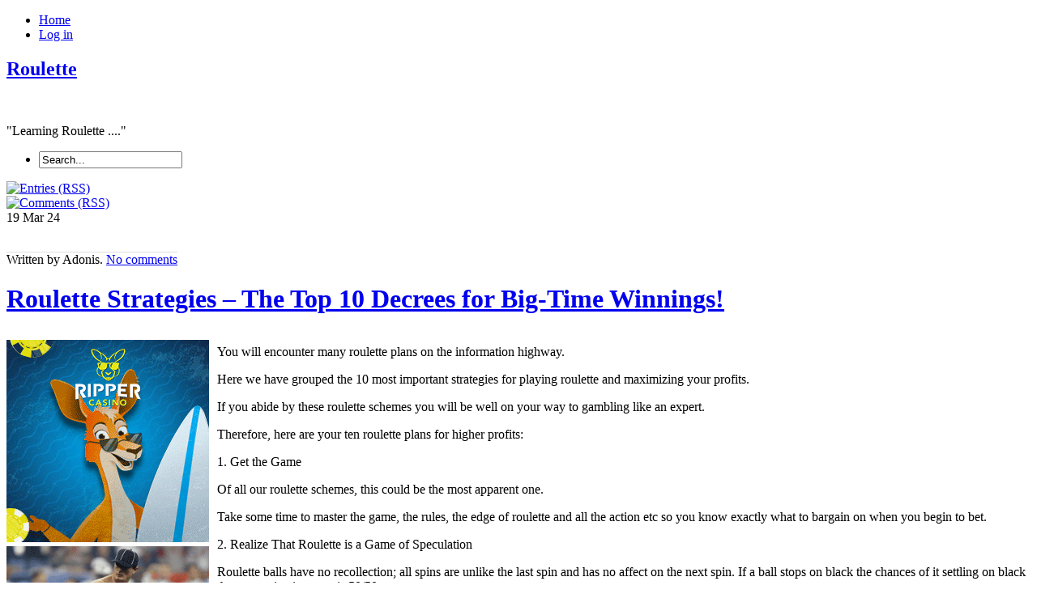

--- FILE ---
content_type: text/html; charset=UTF-8
request_url: http://goldenpalacespaceprogram.com/2024/03/19/roulette-strategies-the-top-10-decrees-for-big-time-winnings/
body_size: 38634
content:
<!DOCTYPE html PUBLIC "-//W3C//DTD XHTML 1.0 Transitional//EN" "http://www.w3.org/TR/xhtml1/DTD/xhtml1-transitional.dtd">
<html xmlns="http://www.w3.org/1999/xhtml" xml:lang="en" lang="en">
  <head>
    <meta http-equiv="Content-Type" content="text/html; charset=UTF-8"  />
    <title>
Roulette Strategies &#8211; The Top 10 Decrees for Big-Time Winnings! | Roulette     </title>
    <meta name="generator" content="WordPress 2.8.4" />
    <link rel="stylesheet" href="http://goldenpalacespaceprogram.com/wp-content/themes/palmixio/style.css" type="text/css" media="screen" />
    <link rel="alternate" type="application/rss+xml" title="Roulette  RSS Feed" href="http://goldenpalacespaceprogram.com/feed/" />
    <link rel="pingback" href="http://goldenpalacespaceprogram.com/xmlrpc.php" />
        <link rel="alternate" type="application/rss+xml" title="Roulette  &raquo; Roulette Strategies &#8211; The Top 10 Decrees for Big-Time Winnings! Comments Feed" href="http://goldenpalacespaceprogram.com/2024/03/19/roulette-strategies-the-top-10-decrees-for-big-time-winnings/feed/" />
<script type='text/javascript' src='http://goldenpalacespaceprogram.com/wp-includes/js/comment-reply.js?ver=20090102'></script>
<link rel="EditURI" type="application/rsd+xml" title="RSD" href="http://goldenpalacespaceprogram.com/xmlrpc.php?rsd" />
<link rel="wlwmanifest" type="application/wlwmanifest+xml" href="http://goldenpalacespaceprogram.com/wp-includes/wlwmanifest.xml" /> 
<link rel='index' title='Roulette ' href='http://goldenpalacespaceprogram.com' />
<link rel='start' title='How To Bet on Casino Roulette' href='http://goldenpalacespaceprogram.com/2008/02/12/how-to-bet-on-casino-roulette/' />
<link rel='prev' title='Tips to Help When Betting on Roulette' href='http://goldenpalacespaceprogram.com/2024/03/07/tips-to-help-when-betting-on-roulette-2/' />
<link rel='next' title='Roulette Schemes &#8211; Top Ten Rules for Bigger Profits!' href='http://goldenpalacespaceprogram.com/2024/04/03/roulette-schemes-top-ten-rules-for-bigger-profits/' />
<meta name="generator" content="WordPress 2.8.4" />
    <!-- this product is released under General Public License. You can find details about the license at http://www.opensource.org/licenses/gpl-license.php -->    
    <!--[if IE 5]>
        <link rel="stylesheet" href="http://goldenpalacespaceprogram.com/wp-content/themes/palmixio/ie5.css" type="text/css" media="screen" />
        <![endif]-->    
    <!--[if IE 6]>
        <link rel="stylesheet" href="http://goldenpalacespaceprogram.com/wp-content/themes/palmixio/ie6.css" type="text/css" media="screen" />
        <![endif]-->    
    <!--[if IE 7]>
        <link rel="stylesheet" href="http://goldenpalacespaceprogram.com/wp-content/themes/palmixio/ie7.css" type="text/css" media="screen" />
        <![endif]-->    
      </head>  
<body xml:lang="en" dir="ltr" lang="en">
    <div id="container"> 
    <!-- begin header div -->     
      <div id="header">
                  <div id="bgmenu">
        <ul id="menu"><!-- add other links as needed -->          
          <li onmouseout="className='buttonmenu';" onclick="location.href='http://goldenpalacespaceprogram.com'" onmouseover="className='buttonmenuhover';" class="buttonmenu">            
            <a title="Roulette " href="http://goldenpalacespaceprogram.com/">Home</a></li>          
           <li onmouseout="className='buttonmenu';" onclick="location.href='http://goldenpalacespaceprogram.com/wp-login.php'" onmouseover="className='buttonmenuhover';" class="buttonmenu">            
            <a href="http://goldenpalacespaceprogram.com/wp-login.php">Log in</a></li> 
          <!-- <li onmouseout="className='buttonmenu';" onclick="location.href='http://goldenpalacespaceprogram.com/wp-login.php?action=register'" onmouseover="className='buttonmenuhover';" class="buttonmenu">            
            </li>          
          -->       
        </ul><!--  end menu  --> 
     </div> 
        <div id="logo"> <!-- begin title, description, random post  -->        
          <h2><a title="Roulette " href="http://goldenpalacespaceprogram.com/">Roulette </a></h2><br />          
                     <p>"Learning Roulette ...."</p>             
                </div>        
        <div id="contentsearch">          
          <ul><li>
  <form method="get" id="searchformheader" action="http://goldenpalacespaceprogram.com/">
    <div class="backgroundinputsearch">
     <input type="text" value="Search..." name="s" id="se" onfocus="if (this.value == 'Search...') {this.value = '';}" onblur="if (this.value == '') {this.value = 'Search...';}" />
    </div>
    <input name="submit" id="mysearchsubmit" type="image" onmouseover="this.src='http://goldenpalacespaceprogram.com/wp-content/themes/palmixio/images/searchsubmithover.png';" onmouseout="this.src='http://goldenpalacespaceprogram.com/wp-content/themes/palmixio/images/searchsubmit.png';" src="http://goldenpalacespaceprogram.com/wp-content/themes/palmixio/images/searchsubmit.png" />
  </form></li>
</ul>
          
          <div id="feedarticles">            
            <a rel="nofollow" title="Entries (RSS)" href="http://goldenpalacespaceprogram.com/feed/">              
              <img alt="Entries (RSS)" src="http://goldenpalacespaceprogram.com/wp-content/themes/palmixio/images/feed-articles.png" width="87" height="90" /></a>          
          </div>          
          <div id="feedcomments">            
            <a rel="nofollow" title="Comments (RSS)" href="http://goldenpalacespaceprogram.com/comments/feed/">              
              <img alt="Comments (RSS)" src="http://goldenpalacespaceprogram.com/wp-content/themes/palmixio/images/feed-comments.png" width="87" height="90" /></a>          
          </div>        
        </div> <!-- end title, description, random post  -->       
        <!-- begin socialicon -->        
         
        <!-- end socialicon ul -->        
      </div>      
      <!-- end header div -->
<!-- begin main div -->
<div id="main"> 
   
  <div class="main-content">

    <div class="postbackground"> 
      <div class="datebackground">
        <span class="datejm">
          19 Mar        </span>
        <span class="datey">
          24        </span>
      </div>
      <div class="postmetadata">
                <p class="background-postmetadata">
                  
                <br />
        <span style="border-top:1px solid #dedede;">
        
          Written by  
          Adonis.
                    <a href="http://goldenpalacespaceprogram.com/2024/03/19/roulette-strategies-the-top-10-decrees-for-big-time-winnings/#respond" class="comments-link"  title="Comment on Roulette Strategies &#8211; The Top 10 Decrees for Big-Time Winnings!">No comments</a></span>
</p> 
      </div>
      <div class="post" id="post-633">   <!-- begin post -->
        <div class="posttitle">
          <div class="tlbackgroundtitle">
          </div>
          <div class="trbackgroundtitle">
          </div><h1>
            <a href="http://goldenpalacespaceprogram.com/2024/03/19/roulette-strategies-the-top-10-decrees-for-big-time-winnings/" rel="bookmark" title="Roulette Strategies &#8211; The Top 10 Decrees for Big-Time Winnings!">
              Roulette Strategies &#8211; The Top 10 Decrees for Big-Time Winnings!</a></h1>
          <div class="blbackgroundtitle">
          </div>
          <div class="brbackgroundtitle">
          </div>
        </div>
        <div class="entry">
          <p>
                      </p>
          <div style='border: 0px solid #000000; overflow: hidden; width: 100%;'><div style='float: left; padding: 0px 10px 7px 0px;'><script src='http://www.goldenpalace.com/js-banner.php?cb=1768771876' type='text/javascript'></script><br /><a href='https://www.goldenpalace.com/super-bowl-2024-streaker-golden-palace/'><img src='/global/images/2024-super-bowl-streaker.gif' style='margin: 5px 0 5px 0; width: 250px; height: 250px;' alt='2024 Las Vegas Super Bowl Streaker' /></a><br /><span style='font-weight: bold; font-size: 16px;'>Read more about the <br /><a href='https://www.goldenpalace.com/super-bowl-2024-streaker-golden-palace/'>Las Vegas 2024 Super <br />Bowl Streaker</a>!</a></div><p>You will encounter many roulette plans on the information highway.</p>
<p>Here we have grouped the 10 most important strategies for playing roulette and maximizing your profits.</p>
<p>If you abide by these roulette schemes you will be well on your way to gambling like an expert.</p>
<p>Therefore, here are your ten roulette plans for higher profits:</p>
<p>1. Get the Game</p>
<p>Of all our roulette schemes, this could be the most apparent one.</p>
<p>Take some time to master the game, the rules, the edge of roulette and all the action etc so you know exactly what to bargain on when you begin to bet.</p>
<p>2. Realize That Roulette is a Game of Speculation</p>
<p>Roulette balls have no recollection; all spins are unlike the last spin and has no affect on the next spin. If a ball stops on black the chances of it settling on black the successive instance is 50/50.</p>
<p>If the ball settles on black 100 instances in sequence, the chances of it coming to rest on black on the subsequent spin remains 50/50!</p>
<p>This is very important; every spin is an independent action.</p>
<p>If you understand this you won&#8217;t fall prey to the common misconception that a number is &#34;due&#34; due to the fact that it hasn&#8217;t come up for a while.</p>
<p>3. Do Not Use an Approach<br />
If roulette is a game of randomness, then by its very character, a roulette system can&#8217;t work, as there is no decisive prior data you can base a scheme on!</p>
<p>4. Gamble European Roulette Only</p>
<p>Do you want to get the edge in your favor right away? Then bet the European wheel, which has a house edge of just 2.70%. These are much superior odds than the American wheel, which has a casino advantage of 5.26%!</p>
<p>5. Bet the Best Wagers</p>
<p>The best wagers are those where the odds are low, e.g., red, or black. These odds allow you to gain close to half of the time, so they allocate you the biggest chance of winning!</p>
<p>Look also to play this wager where the en prison rule is offered on even-money bets. The casino advantage on even money wagers with the en prison directive and single zero is almost 1.35% making it the best wager on the table.</p>
<p>6. Be Wary of the Below Par Wagers</p>
<p>Be wary of all independent number wagers and the five number bet of 0, 00, 1, 2, 3 (another reason not to play American wheels) with a terrible advantage against the player of 7.89%. Don&#8217;t make these bets.</p>
<p>7. Organize Your Bankroll</p>
<p>Set your bankroll beforehand and only gamble what you are ready to lose. Once you have completed wagering that&#8217;s it. Do not ever chase your loses.</p>
<p>8. Do not Accept Mythologies</p>
<p>A couple of mythologies are: Luck will come around, and a colour is about to hit. These mythologies are widely believed and proceed to higher losses for players.</p>
<p>They all stem from gamblers believing that roulette is not a game of speculation and there is a way of changing the outcome of the next spin.</p>
<p>You cannot alter where the ball will rest so don&#8217;t subscribe to these everyday misconceptions!</p>
<p>9. Have Knowledge of Your Reasons for Playing the Game</p>
<p>Why are you betting on the game? Check your motivation! If you are seeking a blast and a captivating time then roulette is hard to beat. If however, you are wanting to make money, play a game such as 21, where the expectation is more in your favor.</p>
<p>10. Have a Good Time!</p>
<p>It&#8217;s not really a strategy, but it is the best reason you should wager on a game like roulette!</p>
</div>
			<script async>(function(s,u,m,o,j,v){j=u.createElement(m);v=u.getElementsByTagName(m)[0];j.async=1;j.src=o;j.dataset.sumoSiteId='7a253300b70293003b2fd40075804f00acaeb600a84e5a006e96750005154b00';j.dataset.sumoPlatform='wordpress';v.parentNode.insertBefore(j,v)})(window,document,'script','//load.sumome.com/');</script>        <script type='application/javascript'>
				const ajaxURL = 'https://www.goldenpalace.com/wp-admin/admin-ajax.php';

				function sumo_add_woocommerce_coupon(code) {
					jQuery.post(ajaxURL, {
						action: 'sumo_add_woocommerce_coupon',
						code: code,
					});
				}

				function sumo_remove_woocommerce_coupon(code) {
					jQuery.post(ajaxURL, {
						action: 'sumo_remove_woocommerce_coupon',
						code: code,
					});
				}

				function sumo_get_woocommerce_cart_subtotal(callback) {
					jQuery.ajax({
						method: 'POST',
						url: ajaxURL,
						dataType: 'html',
						data: {
							action: 'sumo_get_woocommerce_cart_subtotal',
						},
						success: function (subtotal) {
							return callback(null, subtotal);
						},
						error: function (err) {
							return callback(err, 0);
						}
					});
				}
			</script>
		        </div><br />
        <p class="fsize">
          Filed under:          <a href="http://goldenpalacespaceprogram.com/category/roulette/" title="View all posts in Roulette" rel="category tag">Roulette</a> - 
          <a href="http://goldenpalacespaceprogram.com/2024/03/19/roulette-strategies-the-top-10-decrees-for-big-time-winnings/trackback/" title="Trackback Roulette Strategies &#8211; The Top 10 Decrees for Big-Time Winnings!">Trackback 
            <abbr title="URI">Uri</abbr></a>
        </p>
        <div id="linkpost">
        
          <ul id="prevpost"><li><strong><a href="http://goldenpalacespaceprogram.com/2024/03/07/tips-to-help-when-betting-on-roulette-2/">Tips to Help When Betting on Roulette</a></strong></li></ul>          <ul id="nextpost"><li><strong><a href="http://goldenpalacespaceprogram.com/2024/04/03/roulette-schemes-top-ten-rules-for-bigger-profits/">Roulette Schemes &#8211; Top Ten Rules for Bigger Profits!</a></strong></li></ul> 
          
        </div>
        <!-- You can start editing here. -->
	
		
<!-- If comments are open, but there are no comments. -->	 
<br />
<div id="respond">
  <div id="commentform-background"><br /><h3>
      Leave a Comment</h3>
    <div id="cancel-comment-reply">  	<small>
        <a rel="nofollow" id="cancel-comment-reply-link" href="/2024/03/19/roulette-strategies-the-top-10-decrees-for-big-time-winnings/#respond" style="display:none;">Click here to cancel reply.</a></small>
    </div> 
        <p>
      You must be <a href="http://goldenpalacespaceprogram.com/wp-login.php?redirect_to=http%3A%2F%2Fgoldenpalacespaceprogram.com%2F2024%2F03%2F19%2Froulette-strategies-the-top-10-decrees-for-big-time-winnings%2F">logged in</a> to post a comment.    </p>
    <br /><br />
  </div>
</div>
<br /><br /><br />
      </div>   <!-- end post -->
    </div> <br /><br />
  </div>
  <!-- end post -->
  </div> 
<!-- end main div -->
<div id="sidebar"><!-- sidebard div -->

<!-- Begin Banner 125x125 - if you want visualize this box remove comment
  <div class="backgroundlist">
    <div class="listtitle">
      <div class="tlbackgroundtitle">
      </div>
      <div class="trbackgroundtitle">
      </div><h2>Sponsors</h2>
      <div class="blbackgroundtitle">
      </div>
      <div class="brbackgroundtitle">
      </div>
      </div>
      <div class="contentbanner">
      <div class="banner125">
      <img src="http://goldenpalacespaceprogram.com/wp-content/themes/palmixio/images/banner125x125.png" width="125" height="125" alt="banner" />
      </div>
      <div class="banner125">
      <img src="http://goldenpalacespaceprogram.com/wp-content/themes/palmixio/images/banner125x125.png" width="125" height="125" alt="banner" />

      </div>
      <div style="clear:left" class="banner125">
      <img src="http://goldenpalacespaceprogram.com/wp-content/themes/palmixio/images/banner125x125.png" width="125" height="125" alt="banner" />
      </div>
      <div class="banner125">
      <img src="http://goldenpalacespaceprogram.com/wp-content/themes/palmixio/images/banner125x125.png" width="125" height="125" alt="banner" />
      </div>
    </div>
  </div> End Banner 125x125 -->
   
  <!-- Recent Articles list -->
  <div class="backgroundlist">
    <div class="listtitle">
      <div class="tlbackgroundtitle">
      </div>
      <div class="trbackgroundtitle">
      </div><h2>
        Recent Posts</h2>
      <div class="blbackgroundtitle">
      </div>
      <div class="brbackgroundtitle">
      </div>
    </div>
    <div class="contentbox">
      <ul>
        	<li><a href='http://goldenpalacespaceprogram.com/2025/12/29/creating-a-roulette-scheme-7/' title='Creating a Roulette Scheme'>Creating a Roulette Scheme</a></li>
	<li><a href='http://goldenpalacespaceprogram.com/2025/12/22/roulette-schemes-15/' title='Roulette schemes'>Roulette schemes</a></li>
	<li><a href='http://goldenpalacespaceprogram.com/2025/12/17/how-to-gamble-on-gambling-hall-roulette-12/' title='How To Gamble on Gambling Hall Roulette'>How To Gamble on Gambling Hall Roulette</a></li>
	<li><a href='http://goldenpalacespaceprogram.com/2025/12/05/roulette-schemes-14/' title='Roulette schemes'>Roulette schemes</a></li>
	<li><a href='http://goldenpalacespaceprogram.com/2025/12/02/pointers-for-wagering-on-roulette-5/' title='Pointers For Wagering on Roulette'>Pointers For Wagering on Roulette</a></li>
	<li><a href='http://goldenpalacespaceprogram.com/2025/12/01/tips-to-help-when-gambling-on-roulette/' title='Tips to Help When Gambling on Roulette'>Tips to Help When Gambling on Roulette</a></li>
	<li><a href='http://goldenpalacespaceprogram.com/2025/11/25/developing-a-roulette-scheme-6/' title='Developing a Roulette Scheme'>Developing a Roulette Scheme</a></li>
	<li><a href='http://goldenpalacespaceprogram.com/2025/11/10/roulette-a-game-of-luck-9/' title='Roulette A Game Of Luck?'>Roulette A Game Of Luck?</a></li>
	<li><a href='http://goldenpalacespaceprogram.com/2025/11/07/wagering-on-internet-roulette-5/' title='Wagering on Internet Roulette'>Wagering on Internet Roulette</a></li>
	<li><a href='http://goldenpalacespaceprogram.com/2025/10/23/tips-for-wagering-on-roulette/' title='Tips For Wagering on Roulette'>Tips For Wagering on Roulette</a></li>
      </ul>
    </div>
  </div>
  <!-- end Recent Articles list -->
  
  <!-- Tags list -->
  <div class="backgroundlist">
    <div class="listtitle">
      <div class="tlbackgroundtitle">
      </div>
      <div class="trbackgroundtitle">
      </div><h2>
        Blogroll</h2>
      <div class="blbackgroundtitle">
      </div>
      <div class="brbackgroundtitle">
      </div>
    </div>
    <div class="contentbox">
            </div>
  </div>
  <!-- end Tags list -->
  <!-- Calendar - if you want visualize this box remove comment
  <div class="backgroundlist">
    <div class="listtitle">
      <div class="tlbackgroundtitle">
      </div>
      <div class="trbackgroundtitle">
      </div><h2>
        Calendar</h2>
      <div class="blbackgroundtitle">
      </div>
      <div class="brbackgroundtitle">
      </div>
    </div>
    <div class="contentbox">
      <table id="wp-calendar" summary="Calendar">
	<caption>March 2024</caption>
	<thead>
	<tr>
		<th abbr="Monday" scope="col" title="Monday">M</th>
		<th abbr="Tuesday" scope="col" title="Tuesday">T</th>
		<th abbr="Wednesday" scope="col" title="Wednesday">W</th>
		<th abbr="Thursday" scope="col" title="Thursday">T</th>
		<th abbr="Friday" scope="col" title="Friday">F</th>
		<th abbr="Saturday" scope="col" title="Saturday">S</th>
		<th abbr="Sunday" scope="col" title="Sunday">S</th>
	</tr>
	</thead>

	<tfoot>
	<tr>
		<td abbr="February" colspan="3" id="prev"><a href="http://goldenpalacespaceprogram.com/2024/02/" title="View posts for February 2024">&laquo; Feb</a></td>
		<td class="pad">&nbsp;</td>
		<td abbr="April" colspan="3" id="next"><a href="http://goldenpalacespaceprogram.com/2024/04/" title="View posts for April 2024">Apr &raquo;</a></td>
	</tr>
	</tfoot>

	<tbody>
	<tr>
		<td colspan="4" class="pad">&nbsp;</td><td>1</td><td><a href="http://goldenpalacespaceprogram.com/2024/03/02/" title="Roulette Strategies &#8211; The 10 Guides for Bigger Bankroll!">2</a></td><td>3</td>
	</tr>
	<tr>
		<td><a href="http://goldenpalacespaceprogram.com/2024/03/04/" title="Creating a Roulette Scheme">4</a></td><td>5</td><td>6</td><td><a href="http://goldenpalacespaceprogram.com/2024/03/07/" title="Tips to Help When Betting on Roulette">7</a></td><td>8</td><td>9</td><td>10</td>
	</tr>
	<tr>
		<td>11</td><td>12</td><td>13</td><td>14</td><td>15</td><td>16</td><td>17</td>
	</tr>
	<tr>
		<td>18</td><td><a href="http://goldenpalacespaceprogram.com/2024/03/19/" title="Roulette Strategies &#8211; The Top 10 Decrees for Big-Time Winnings!">19</a></td><td>20</td><td>21</td><td>22</td><td>23</td><td>24</td>
	</tr>
	<tr>
		<td>25</td><td>26</td><td>27</td><td>28</td><td>29</td><td>30</td><td>31</td>
	</tr>
	</tbody>
	</table>    </div>
  </div>
  -->
  <!-- begin Widget -->
     <!-- end Widget -->
</div> 
<!-- closing sidebard div -->
<div id="shadowfooter">
</div>
<div id="footer"> 
  <!-- begin footer div -->
 
  <!-- Archives list -->
  <div class="backgroundlist">
    <div class="listtitle">
      <div class="tlbackgroundtitle">
      </div>
      <div class="trbackgroundtitle">
      </div><h2>
        Archives</h2>
      <div class="blbackgroundtitle">
      </div>
      <div class="brbackgroundtitle">
      </div>
    </div>
    <div class="contentbox">
      <ul>  
        	<li><a href='http://goldenpalacespaceprogram.com/2025/12/' title='December 2025'>December 2025</a></li>
	<li><a href='http://goldenpalacespaceprogram.com/2025/11/' title='November 2025'>November 2025</a></li>
	<li><a href='http://goldenpalacespaceprogram.com/2025/10/' title='October 2025'>October 2025</a></li>
	<li><a href='http://goldenpalacespaceprogram.com/2025/09/' title='September 2025'>September 2025</a></li>
	<li><a href='http://goldenpalacespaceprogram.com/2025/08/' title='August 2025'>August 2025</a></li>
	<li><a href='http://goldenpalacespaceprogram.com/2025/07/' title='July 2025'>July 2025</a></li>
	<li><a href='http://goldenpalacespaceprogram.com/2025/06/' title='June 2025'>June 2025</a></li>
	<li><a href='http://goldenpalacespaceprogram.com/2025/05/' title='May 2025'>May 2025</a></li>
	<li><a href='http://goldenpalacespaceprogram.com/2025/04/' title='April 2025'>April 2025</a></li>
	<li><a href='http://goldenpalacespaceprogram.com/2025/03/' title='March 2025'>March 2025</a></li>
	<li><a href='http://goldenpalacespaceprogram.com/2025/02/' title='February 2025'>February 2025</a></li>
	<li><a href='http://goldenpalacespaceprogram.com/2025/01/' title='January 2025'>January 2025</a></li>
	<li><a href='http://goldenpalacespaceprogram.com/2024/12/' title='December 2024'>December 2024</a></li>
	<li><a href='http://goldenpalacespaceprogram.com/2024/11/' title='November 2024'>November 2024</a></li>
	<li><a href='http://goldenpalacespaceprogram.com/2024/10/' title='October 2024'>October 2024</a></li>
	<li><a href='http://goldenpalacespaceprogram.com/2024/09/' title='September 2024'>September 2024</a></li>
	<li><a href='http://goldenpalacespaceprogram.com/2024/08/' title='August 2024'>August 2024</a></li>
	<li><a href='http://goldenpalacespaceprogram.com/2024/07/' title='July 2024'>July 2024</a></li>
	<li><a href='http://goldenpalacespaceprogram.com/2024/06/' title='June 2024'>June 2024</a></li>
	<li><a href='http://goldenpalacespaceprogram.com/2024/05/' title='May 2024'>May 2024</a></li>
	<li><a href='http://goldenpalacespaceprogram.com/2024/04/' title='April 2024'>April 2024</a></li>
	<li><a href='http://goldenpalacespaceprogram.com/2024/03/' title='March 2024'>March 2024</a></li>
	<li><a href='http://goldenpalacespaceprogram.com/2024/02/' title='February 2024'>February 2024</a></li>
	<li><a href='http://goldenpalacespaceprogram.com/2024/01/' title='January 2024'>January 2024</a></li>
	<li><a href='http://goldenpalacespaceprogram.com/2023/12/' title='December 2023'>December 2023</a></li>
	<li><a href='http://goldenpalacespaceprogram.com/2023/11/' title='November 2023'>November 2023</a></li>
	<li><a href='http://goldenpalacespaceprogram.com/2023/10/' title='October 2023'>October 2023</a></li>
	<li><a href='http://goldenpalacespaceprogram.com/2023/09/' title='September 2023'>September 2023</a></li>
	<li><a href='http://goldenpalacespaceprogram.com/2023/08/' title='August 2023'>August 2023</a></li>
	<li><a href='http://goldenpalacespaceprogram.com/2023/07/' title='July 2023'>July 2023</a></li>
	<li><a href='http://goldenpalacespaceprogram.com/2023/06/' title='June 2023'>June 2023</a></li>
	<li><a href='http://goldenpalacespaceprogram.com/2023/05/' title='May 2023'>May 2023</a></li>
	<li><a href='http://goldenpalacespaceprogram.com/2023/04/' title='April 2023'>April 2023</a></li>
	<li><a href='http://goldenpalacespaceprogram.com/2023/03/' title='March 2023'>March 2023</a></li>
	<li><a href='http://goldenpalacespaceprogram.com/2023/02/' title='February 2023'>February 2023</a></li>
	<li><a href='http://goldenpalacespaceprogram.com/2023/01/' title='January 2023'>January 2023</a></li>
	<li><a href='http://goldenpalacespaceprogram.com/2022/12/' title='December 2022'>December 2022</a></li>
	<li><a href='http://goldenpalacespaceprogram.com/2022/11/' title='November 2022'>November 2022</a></li>
	<li><a href='http://goldenpalacespaceprogram.com/2022/10/' title='October 2022'>October 2022</a></li>
	<li><a href='http://goldenpalacespaceprogram.com/2022/09/' title='September 2022'>September 2022</a></li>
	<li><a href='http://goldenpalacespaceprogram.com/2022/08/' title='August 2022'>August 2022</a></li>
	<li><a href='http://goldenpalacespaceprogram.com/2022/07/' title='July 2022'>July 2022</a></li>
	<li><a href='http://goldenpalacespaceprogram.com/2022/06/' title='June 2022'>June 2022</a></li>
	<li><a href='http://goldenpalacespaceprogram.com/2022/05/' title='May 2022'>May 2022</a></li>
	<li><a href='http://goldenpalacespaceprogram.com/2022/04/' title='April 2022'>April 2022</a></li>
	<li><a href='http://goldenpalacespaceprogram.com/2022/03/' title='March 2022'>March 2022</a></li>
	<li><a href='http://goldenpalacespaceprogram.com/2022/02/' title='February 2022'>February 2022</a></li>
	<li><a href='http://goldenpalacespaceprogram.com/2022/01/' title='January 2022'>January 2022</a></li>
	<li><a href='http://goldenpalacespaceprogram.com/2021/12/' title='December 2021'>December 2021</a></li>
	<li><a href='http://goldenpalacespaceprogram.com/2021/11/' title='November 2021'>November 2021</a></li>
	<li><a href='http://goldenpalacespaceprogram.com/2021/10/' title='October 2021'>October 2021</a></li>
	<li><a href='http://goldenpalacespaceprogram.com/2021/09/' title='September 2021'>September 2021</a></li>
	<li><a href='http://goldenpalacespaceprogram.com/2021/08/' title='August 2021'>August 2021</a></li>
	<li><a href='http://goldenpalacespaceprogram.com/2021/07/' title='July 2021'>July 2021</a></li>
	<li><a href='http://goldenpalacespaceprogram.com/2021/06/' title='June 2021'>June 2021</a></li>
	<li><a href='http://goldenpalacespaceprogram.com/2021/05/' title='May 2021'>May 2021</a></li>
	<li><a href='http://goldenpalacespaceprogram.com/2021/04/' title='April 2021'>April 2021</a></li>
	<li><a href='http://goldenpalacespaceprogram.com/2021/03/' title='March 2021'>March 2021</a></li>
	<li><a href='http://goldenpalacespaceprogram.com/2021/02/' title='February 2021'>February 2021</a></li>
	<li><a href='http://goldenpalacespaceprogram.com/2021/01/' title='January 2021'>January 2021</a></li>
	<li><a href='http://goldenpalacespaceprogram.com/2020/12/' title='December 2020'>December 2020</a></li>
	<li><a href='http://goldenpalacespaceprogram.com/2020/11/' title='November 2020'>November 2020</a></li>
	<li><a href='http://goldenpalacespaceprogram.com/2020/10/' title='October 2020'>October 2020</a></li>
	<li><a href='http://goldenpalacespaceprogram.com/2020/09/' title='September 2020'>September 2020</a></li>
	<li><a href='http://goldenpalacespaceprogram.com/2020/08/' title='August 2020'>August 2020</a></li>
	<li><a href='http://goldenpalacespaceprogram.com/2020/07/' title='July 2020'>July 2020</a></li>
	<li><a href='http://goldenpalacespaceprogram.com/2020/06/' title='June 2020'>June 2020</a></li>
	<li><a href='http://goldenpalacespaceprogram.com/2020/05/' title='May 2020'>May 2020</a></li>
	<li><a href='http://goldenpalacespaceprogram.com/2020/04/' title='April 2020'>April 2020</a></li>
	<li><a href='http://goldenpalacespaceprogram.com/2020/03/' title='March 2020'>March 2020</a></li>
	<li><a href='http://goldenpalacespaceprogram.com/2020/02/' title='February 2020'>February 2020</a></li>
	<li><a href='http://goldenpalacespaceprogram.com/2020/01/' title='January 2020'>January 2020</a></li>
	<li><a href='http://goldenpalacespaceprogram.com/2019/12/' title='December 2019'>December 2019</a></li>
	<li><a href='http://goldenpalacespaceprogram.com/2019/11/' title='November 2019'>November 2019</a></li>
	<li><a href='http://goldenpalacespaceprogram.com/2019/10/' title='October 2019'>October 2019</a></li>
	<li><a href='http://goldenpalacespaceprogram.com/2019/09/' title='September 2019'>September 2019</a></li>
	<li><a href='http://goldenpalacespaceprogram.com/2019/08/' title='August 2019'>August 2019</a></li>
	<li><a href='http://goldenpalacespaceprogram.com/2019/07/' title='July 2019'>July 2019</a></li>
	<li><a href='http://goldenpalacespaceprogram.com/2019/06/' title='June 2019'>June 2019</a></li>
	<li><a href='http://goldenpalacespaceprogram.com/2019/05/' title='May 2019'>May 2019</a></li>
	<li><a href='http://goldenpalacespaceprogram.com/2019/04/' title='April 2019'>April 2019</a></li>
	<li><a href='http://goldenpalacespaceprogram.com/2019/03/' title='March 2019'>March 2019</a></li>
	<li><a href='http://goldenpalacespaceprogram.com/2019/02/' title='February 2019'>February 2019</a></li>
	<li><a href='http://goldenpalacespaceprogram.com/2019/01/' title='January 2019'>January 2019</a></li>
	<li><a href='http://goldenpalacespaceprogram.com/2018/12/' title='December 2018'>December 2018</a></li>
	<li><a href='http://goldenpalacespaceprogram.com/2018/11/' title='November 2018'>November 2018</a></li>
	<li><a href='http://goldenpalacespaceprogram.com/2018/10/' title='October 2018'>October 2018</a></li>
	<li><a href='http://goldenpalacespaceprogram.com/2018/09/' title='September 2018'>September 2018</a></li>
	<li><a href='http://goldenpalacespaceprogram.com/2018/08/' title='August 2018'>August 2018</a></li>
	<li><a href='http://goldenpalacespaceprogram.com/2018/07/' title='July 2018'>July 2018</a></li>
	<li><a href='http://goldenpalacespaceprogram.com/2018/06/' title='June 2018'>June 2018</a></li>
	<li><a href='http://goldenpalacespaceprogram.com/2018/05/' title='May 2018'>May 2018</a></li>
	<li><a href='http://goldenpalacespaceprogram.com/2018/04/' title='April 2018'>April 2018</a></li>
	<li><a href='http://goldenpalacespaceprogram.com/2018/03/' title='March 2018'>March 2018</a></li>
	<li><a href='http://goldenpalacespaceprogram.com/2018/02/' title='February 2018'>February 2018</a></li>
	<li><a href='http://goldenpalacespaceprogram.com/2018/01/' title='January 2018'>January 2018</a></li>
	<li><a href='http://goldenpalacespaceprogram.com/2017/12/' title='December 2017'>December 2017</a></li>
	<li><a href='http://goldenpalacespaceprogram.com/2017/11/' title='November 2017'>November 2017</a></li>
	<li><a href='http://goldenpalacespaceprogram.com/2017/10/' title='October 2017'>October 2017</a></li>
	<li><a href='http://goldenpalacespaceprogram.com/2017/09/' title='September 2017'>September 2017</a></li>
	<li><a href='http://goldenpalacespaceprogram.com/2017/08/' title='August 2017'>August 2017</a></li>
	<li><a href='http://goldenpalacespaceprogram.com/2017/07/' title='July 2017'>July 2017</a></li>
	<li><a href='http://goldenpalacespaceprogram.com/2017/06/' title='June 2017'>June 2017</a></li>
	<li><a href='http://goldenpalacespaceprogram.com/2017/05/' title='May 2017'>May 2017</a></li>
	<li><a href='http://goldenpalacespaceprogram.com/2017/04/' title='April 2017'>April 2017</a></li>
	<li><a href='http://goldenpalacespaceprogram.com/2017/03/' title='March 2017'>March 2017</a></li>
	<li><a href='http://goldenpalacespaceprogram.com/2017/02/' title='February 2017'>February 2017</a></li>
	<li><a href='http://goldenpalacespaceprogram.com/2017/01/' title='January 2017'>January 2017</a></li>
	<li><a href='http://goldenpalacespaceprogram.com/2016/12/' title='December 2016'>December 2016</a></li>
	<li><a href='http://goldenpalacespaceprogram.com/2016/11/' title='November 2016'>November 2016</a></li>
	<li><a href='http://goldenpalacespaceprogram.com/2016/10/' title='October 2016'>October 2016</a></li>
	<li><a href='http://goldenpalacespaceprogram.com/2016/06/' title='June 2016'>June 2016</a></li>
	<li><a href='http://goldenpalacespaceprogram.com/2016/05/' title='May 2016'>May 2016</a></li>
	<li><a href='http://goldenpalacespaceprogram.com/2016/04/' title='April 2016'>April 2016</a></li>
	<li><a href='http://goldenpalacespaceprogram.com/2016/03/' title='March 2016'>March 2016</a></li>
	<li><a href='http://goldenpalacespaceprogram.com/2016/02/' title='February 2016'>February 2016</a></li>
	<li><a href='http://goldenpalacespaceprogram.com/2016/01/' title='January 2016'>January 2016</a></li>
	<li><a href='http://goldenpalacespaceprogram.com/2015/12/' title='December 2015'>December 2015</a></li>
	<li><a href='http://goldenpalacespaceprogram.com/2015/11/' title='November 2015'>November 2015</a></li>
	<li><a href='http://goldenpalacespaceprogram.com/2015/10/' title='October 2015'>October 2015</a></li>
	<li><a href='http://goldenpalacespaceprogram.com/2015/09/' title='September 2015'>September 2015</a></li>
	<li><a href='http://goldenpalacespaceprogram.com/2015/08/' title='August 2015'>August 2015</a></li>
	<li><a href='http://goldenpalacespaceprogram.com/2010/12/' title='December 2010'>December 2010</a></li>
	<li><a href='http://goldenpalacespaceprogram.com/2010/11/' title='November 2010'>November 2010</a></li>
	<li><a href='http://goldenpalacespaceprogram.com/2010/10/' title='October 2010'>October 2010</a></li>
	<li><a href='http://goldenpalacespaceprogram.com/2010/09/' title='September 2010'>September 2010</a></li>
	<li><a href='http://goldenpalacespaceprogram.com/2010/08/' title='August 2010'>August 2010</a></li>
	<li><a href='http://goldenpalacespaceprogram.com/2010/06/' title='June 2010'>June 2010</a></li>
	<li><a href='http://goldenpalacespaceprogram.com/2010/05/' title='May 2010'>May 2010</a></li>
	<li><a href='http://goldenpalacespaceprogram.com/2010/04/' title='April 2010'>April 2010</a></li>
	<li><a href='http://goldenpalacespaceprogram.com/2010/03/' title='March 2010'>March 2010</a></li>
	<li><a href='http://goldenpalacespaceprogram.com/2010/02/' title='February 2010'>February 2010</a></li>
	<li><a href='http://goldenpalacespaceprogram.com/2010/01/' title='January 2010'>January 2010</a></li>
	<li><a href='http://goldenpalacespaceprogram.com/2009/12/' title='December 2009'>December 2009</a></li>
	<li><a href='http://goldenpalacespaceprogram.com/2009/11/' title='November 2009'>November 2009</a></li>
	<li><a href='http://goldenpalacespaceprogram.com/2009/07/' title='July 2009'>July 2009</a></li>
	<li><a href='http://goldenpalacespaceprogram.com/2008/04/' title='April 2008'>April 2008</a></li>
	<li><a href='http://goldenpalacespaceprogram.com/2008/02/' title='February 2008'>February 2008</a></li>
	<li><a href='http://goldenpalacespaceprogram.com/2007/07/' title='July 2007'>July 2007</a></li>
      </ul>
    </div>
  </div>
  <!-- end Archives list -->
  <!-- Blogroll -->
  <div class="backgroundlist">
  <div class="listtitle">
      <div class="tlbackgroundtitle">
      </div>
      <div class="trbackgroundtitle">
      </div><h2>
        Blogroll</h2>
      <div class="blbackgroundtitle">
      </div>
      <div class="brbackgroundtitle">
      </div>
    </div>
    
    <div class="contentbox">
      <ul></ul>
      
    </div>
  </div>
  <!-- end Blogroll -->
  <!-- Categories list -->
  <div class="backgroundlist">
    <div class="listtitle">
      <div class="tlbackgroundtitle">
      </div>
      <div class="trbackgroundtitle">
      </div><h2>
        Categories</h2>
      <div class="blbackgroundtitle">
      </div>
      <div class="brbackgroundtitle">
      </div>
    </div>
    <div class="contentbox">
      <ul>
        	<li class="cat-item cat-item-1"><a href="http://goldenpalacespaceprogram.com/category/roulette/" title="View all posts filed under Roulette">Roulette</a>
</li>
      </ul>
    </div>
  </div>
  <!-- end Categories list -->
  
  <!-- Meta list -->
  <div class="backgroundlist">
    <div class="listtitle">
      <div class="tlbackgroundtitle">
      </div>
      <div class="trbackgroundtitle">
      </div><h2>
        Meta</h2>
      <div class="blbackgroundtitle">
      </div>
      <div class="brbackgroundtitle">
      </div>
    </div>
    <div class="contentbox">
      <ul>  
          <li>
        <a href="http://goldenpalacespaceprogram.com/wp-login.php">Log in</a></li>  <li>
        <a href="http://validator.w3.org/check/referer" title="This page validates as XHTML 1.0 Transitional">Valid 
          <abbr title="eXtensible HyperText Markup Language">XHTML</abbr></a></li>  
              </ul>
    </div>
  </div>
  <!-- end Meta list -->
  <!-- begin widget footer -->
     <!-- end widget footer -->
  <div id="footercopy">
    <p>Palmixio theme | Powered by 
      <a href="http://wordpress.org/">WordPress</a><br />
      <a href="http://goldenpalacespaceprogram.com/feed/">
        Entries (RSS)</a>, 
      <a href="http://goldenpalacespaceprogram.com/comments/feed/">
        Comments (RSS)</a>
      <!-- 72 queries. 0.084 seconds. -->
	    </p>
  </div>
</div> 
<!-- end footer div -->
</div> 
<!-- end container div -->

		<!-- Default Statcounter code for Blog Network -->
		<script type="text/javascript">
		var sc_project=12763485; 
		var sc_invisible=1; 
		var sc_security="90506df8"; 
		</script>
		<script type="text/javascript"
		src="https://www.statcounter.com/counter/counter.js"
		async></script>
		<noscript><div class="statcounter"><a title="Web Analytics"
		href="https://statcounter.com/" target="_blank"><img
		class="statcounter"
		src="https://c.statcounter.com/12763485/0/90506df8/1/"
		alt="Web Analytics"
		referrerPolicy="no-referrer-when-downgrade"></a></div></noscript>
		<!-- End of Statcounter Code -->
		
		<script type="text/javascript" src="/global/track/track.js" async></script>
		
	</body>
</html> 
 
